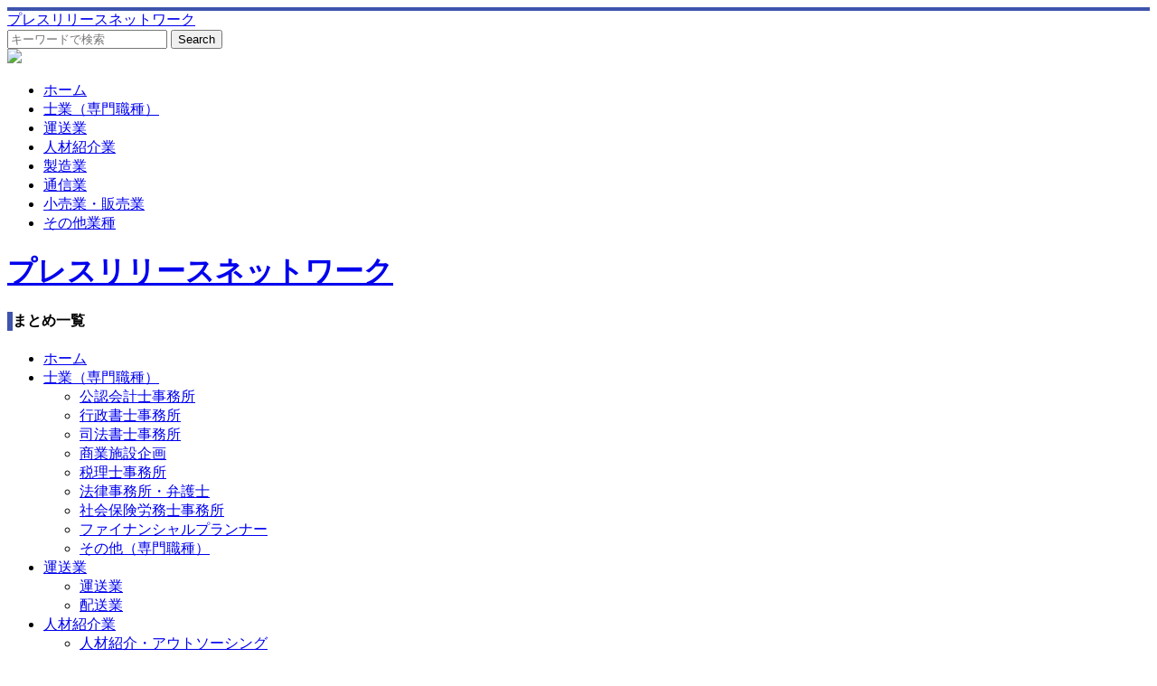

--- FILE ---
content_type: text/html; charset=UTF-8
request_url: http://www.misspelledrecords.com/DAN%EF%BF%BD%EF%BF%BD%EF%BF%BD%EF%BF%BD%EF%BF%BD%EF%BF%BD%EF%BF%BD%EF%BF%BD%EF%BF%BD%EF%BF%BD%EF%BF%BD%EF%BF%BD
body_size: 160
content:
<!DOCTYPE html>
<html dir="ltr" lang="ja">
<head>
<meta charset="UTF-8">
<meta http-equiv="refresh" content="0;URL=http://misspelledrecords.com">
</head>
<body></body>
</html>
